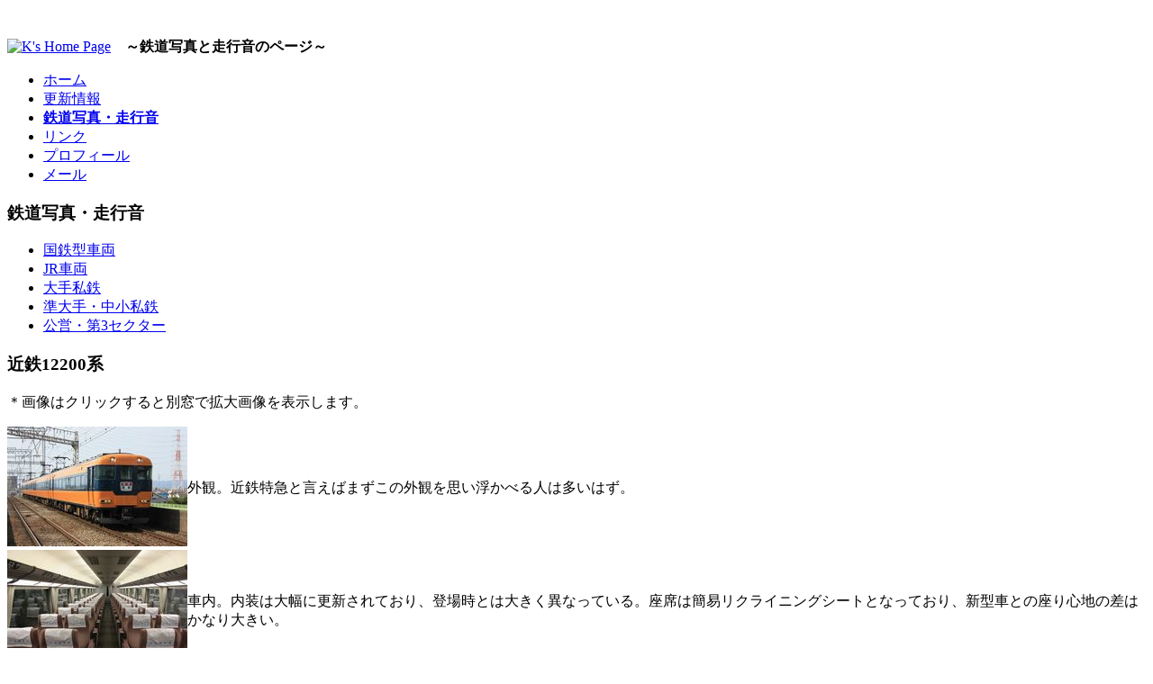

--- FILE ---
content_type: text/html
request_url: https://tetsuyukan.com/soukouon/ote/kintetsu/12200.html
body_size: 997
content:
<?xml version="1.0" encoding="utf-8"?>
<!DOCTYPE html	PUBLIC "-//W3C//DTD XHTML 1.0 Strict//EN"	"http://www.w3.org/TR/xhtml1/DTD/xhtml1-strict.dtd">
<html xmlns="http://www.w3.org/1999/xhtml" xml:lang="ja" lang="ja">

<head>
	<meta http-equiv="Content-Type" content="text/html; charset=utf-8" />
	<meta http-equiv="Content-Style-Type" content="text/css" />
	<link rel="stylesheet" type="text/css" media="all" href="http://www.geocities.jp/tetsuyukan/style.css" />
	<title>鉄遊館～鉄道写真と走行音のページ～</title>
　<meta name="viewport" content="width=400" >
</head>

<body>
<div id="siteid">
<div id="pagetitle"><p><a href="http://www.geocities.jp/tetsuyukan/index.html"><img src="http://www.geocities.jp/tetsuyukan/logo.png" alt="K's Home Page" width="258" height="50" /></a>
<b>&nbsp;&nbsp;&nbsp;～鉄道写真と走行音のページ～</b></p>
</div>
<div id="globalnavi">
<ul>
<li><a href="http://www.geocities.jp/tetsuyukan/index.html">ホーム</a></li>
<li><a href="http://www.geocities.jp/tetsuyukan/new/newindex.html">更新情報</a></li>
<li><a href="../../index.html"><b>鉄道写真・走行音</b></a></li>
<li><a href="http://www.geocities.jp/tetsuyukan/link/link.html">リンク</a></li>
<li><a href="http://www.geocities.jp/tetsuyukan/profile/profile.html">プロフィール</a></li>
<li><a href="http://www.geocities.jp/tetsuyukan/profile/mail.html">メール</a></li>
</ul>
</div>
</div>
<div id="contents">
<div id="navigation">
<div id="navigationtop">
  <h3 class="navigationtop">鉄道写真・走行音</h3>
</div>
<div id="navigationmain" class="runsounds">
<ul class="style1">
<li><a href="../../kokutetsu/kokutop.html">国鉄型車両</a></li>
<li><a href="../../jr/jrtop.html">JR車両</a></li>
<li><a href="../index.html">大手私鉄</a></li>
<li><a href="../../chusho/index.html">準大手・中小私鉄</a></li>
<li><a href="../../koei3seku/koei3seku.html">公営・第3セクター</a></li>
</ul>
</div>
</div>
<div id="main">
<h3>近鉄12200系</h3>
<p>
＊画像はクリックすると別窓で拡大画像を表示します。</p>

<table cellspacing="0" cellpadding="0">
  <tr>
    <td><a href="12200_1.jpg" target="_blank"><img src="12200_1m.jpg" alt="外観" width="200" height="133" border="0" /></a></td>
    <td>外観。近鉄特急と言えばまずこの外観を思い浮かべる人は多いはず。</td>
  </tr>
  <tr>
    <td><a href="12200_2.jpg" target="_blank"><img src="12200_2m.jpg" alt="車内" width="200" height="133" border="0" /></a></td>
    <td>車内。内装は大幅に更新されており、登場時とは大きく異なっている。座席は簡易リクライニングシートとなっており、新型車との座り心地の差はかなり大きい。</td>
  </tr>
</table>
<p>&nbsp;</p>
<p><a href="./kintetsu.html">前のページへ戻る</a></p>
</div>
</div>
<p>&nbsp;</p>
<div id="chousei2">
<p>&nbsp;</p>
</div>
<div id="footer">
 <p class="foot">Copyright(C) 5861K. All rights reserved.</p>
</div>
</body>
</html>